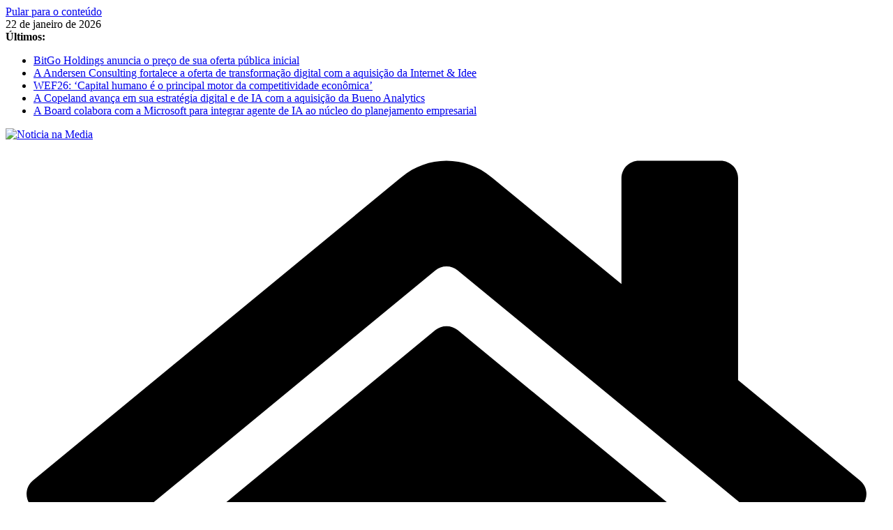

--- FILE ---
content_type: text/html; charset=utf-8
request_url: https://www.google.com/recaptcha/api2/aframe
body_size: 267
content:
<!DOCTYPE HTML><html><head><meta http-equiv="content-type" content="text/html; charset=UTF-8"></head><body><script nonce="Tqz5-O1HmWT3KaNfvlrTaw">/** Anti-fraud and anti-abuse applications only. See google.com/recaptcha */ try{var clients={'sodar':'https://pagead2.googlesyndication.com/pagead/sodar?'};window.addEventListener("message",function(a){try{if(a.source===window.parent){var b=JSON.parse(a.data);var c=clients[b['id']];if(c){var d=document.createElement('img');d.src=c+b['params']+'&rc='+(localStorage.getItem("rc::a")?sessionStorage.getItem("rc::b"):"");window.document.body.appendChild(d);sessionStorage.setItem("rc::e",parseInt(sessionStorage.getItem("rc::e")||0)+1);localStorage.setItem("rc::h",'1769064698215');}}}catch(b){}});window.parent.postMessage("_grecaptcha_ready", "*");}catch(b){}</script></body></html>